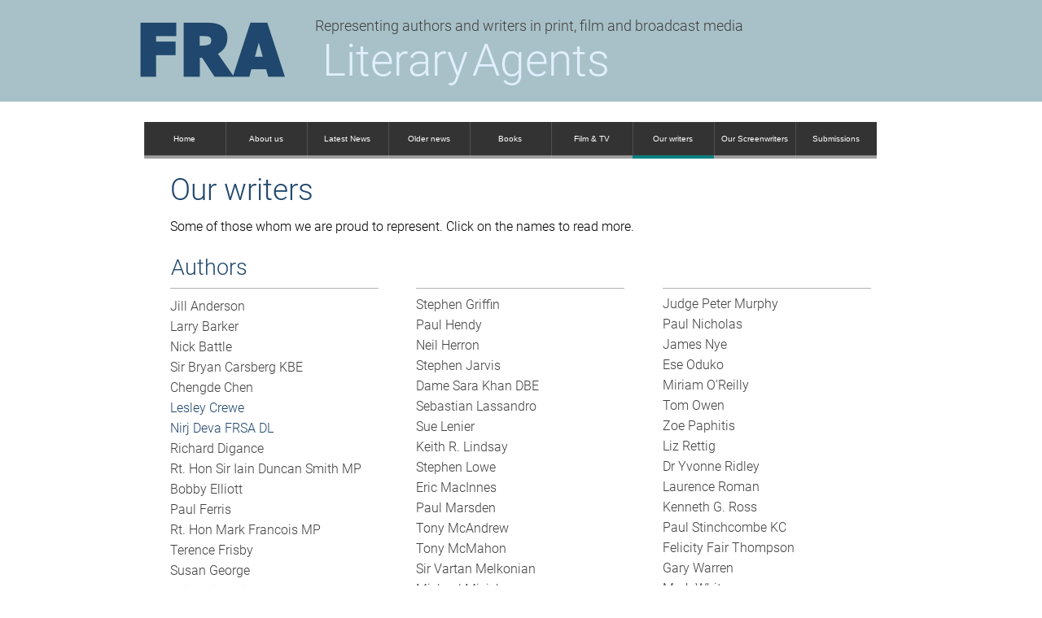

--- FILE ---
content_type: text/html
request_url: https://futermanrose.co.uk/ourwriters.html
body_size: 6618
content:
<!DOCTYPE html>
<html lang="en-gb">
  <head>
    <meta charset="UTF-8">
    <title>Our writers</title>
    <meta name="generator" content="Serif WebPlus X8">
    <meta name="viewport" content="width=960">
    <meta name="description" content="FRA is a literary agency based in London, UK, representing non-fiction authors and writers of scripts for film and television">
    <link rel="stylesheet" type="text/css" href="wpscripts/wpstyles.css">
    <style type="text/css">
      @font-face { font-family: 'Roboto Light'; src: url('wpscripts/wp689ec8bf.ttf'); }
      .C-1 { line-height:22.00px;font-family:"Roboto Light", serif;font-style:normal;font-weight:normal;color:#404040;background-color:transparent;text-decoration:none;font-variant:normal;font-size:18.0px;vertical-align:0; }
      .C-2 { line-height:77.00px;font-family:"Roboto Light", serif;font-style:normal;font-weight:normal;color:#e1effe;background-color:transparent;text-decoration:none;font-variant:normal;font-size:64.0px;vertical-align:0; }
      .C-3 { line-height:66.00px;font-family:"Roboto Light", serif;font-style:normal;font-weight:normal;color:#e1effe;background-color:transparent;text-decoration:none;font-variant:normal;font-size:54.7px;vertical-align:0; }
      .C-4 { line-height:66.00px;font-family:"Roboto Light", serif;font-style:normal;font-weight:normal;color:#e1effe;background-color:transparent;text-decoration:none;font-variant:normal;font-size:54.7px;vertical-align:0;letter-spacing:-8.00px; }
      .OBJ-1 { padding-top:1px;padding-bottom:1px; }
      .OBJ-2,.OBJ-2:link,.OBJ-2:visited { background-image:url('wpimages/wp0ce72a9c_1a.png');background-repeat:no-repeat;background-position:0px 0px;text-decoration:none;display:block;position:absolute; }
      .OBJ-2:hover { background-position:0px -90px; }
      .OBJ-2:active,a:link.OBJ-2.Activated,a:link.OBJ-2.Down,a:visited.OBJ-2.Activated,a:visited.OBJ-2.Down,.OBJ-2.Activated,.OBJ-2.Down { background-position:0px -45px; }
      .OBJ-2.Disabled,a:link.OBJ-2.Disabled,a:visited.OBJ-2.Disabled,a:hover.OBJ-2.Disabled,a:active.OBJ-2.Disabled { background-position:0px -135px; }
      .OBJ-2:focus { outline-style:none; }
      button.OBJ-2 { background-color:transparent;border:none 0px;padding:0;display:inline-block;cursor:pointer; }
      button.OBJ-2:disabled { pointer-events:none; }
      .OBJ-2.Inline { display:inline-block;position:relative;line-height:normal; }
      .OBJ-2 span,.OBJ-2:link span,.OBJ-2:visited span { color:#ffffff;font-family:"Trebuchet MS",sans-serif;font-weight:normal;text-decoration:none;text-align:center;text-transform:none;font-style:normal;left:1px;top:14px;width:97px;height:14px;line-height:14px;font-size:10px;display:block;position:absolute;cursor:pointer; }
      .OBJ-3 { line-height:45px; }
      .OBJ-4,.OBJ-4:link,.OBJ-4:visited { background-image:url('wpimages/wpd6b28b8e_1a.png');background-repeat:no-repeat;background-position:0px 0px;text-decoration:none;display:block;position:absolute; }
      .OBJ-4:hover { background-position:0px -45px; }
      .OBJ-4.Disabled,a:link.OBJ-4.Disabled,a:visited.OBJ-4.Disabled,a:hover.OBJ-4.Disabled,a:active.OBJ-4.Disabled { background-position:0px -90px; }
      .OBJ-4:focus { outline-style:none; }
      button.OBJ-4 { background-color:transparent;border:none 0px;padding:0;display:inline-block;cursor:pointer; }
      button.OBJ-4:disabled { pointer-events:none; }
      .OBJ-4.Inline { display:inline-block;position:relative;line-height:normal; }
      .OBJ-4 span,.OBJ-4:link span,.OBJ-4:visited span { color:#ffffff;font-family:"Trebuchet MS",sans-serif;font-weight:normal;text-decoration:none;text-align:center;text-transform:none;font-style:normal;left:1px;top:15px;width:199px;height:13px;line-height:13px;font-size:9px;display:block;position:absolute;cursor:pointer; }
      .OBJ-5,.OBJ-5:link,.OBJ-5:visited { background-image:url('wpimages/wpefb1b387_1a.png');background-repeat:no-repeat;background-position:0px 0px;text-decoration:none;display:block;position:absolute; }
      .OBJ-5:hover { background-position:0px -45px; }
      .OBJ-5.Disabled,a:link.OBJ-5.Disabled,a:visited.OBJ-5.Disabled,a:hover.OBJ-5.Disabled,a:active.OBJ-5.Disabled { background-position:0px -90px; }
      .OBJ-5:focus { outline-style:none; }
      button.OBJ-5 { background-color:transparent;border:none 0px;padding:0;display:inline-block;cursor:pointer; }
      button.OBJ-5:disabled { pointer-events:none; }
      .OBJ-5.Inline { display:inline-block;position:relative;line-height:normal; }
      .OBJ-5 span,.OBJ-5:link span,.OBJ-5:visited span { color:#ffffff;font-family:"Trebuchet MS",sans-serif;font-weight:normal;text-decoration:none;text-align:center;text-transform:none;font-style:normal;left:1px;top:15px;width:107px;height:13px;line-height:13px;font-size:9px;display:block;position:absolute;cursor:pointer; }
      .OBJ-6,.OBJ-6:link,.OBJ-6:visited { background-image:url('wpimages/wp18c64648_1a.png');background-repeat:no-repeat;background-position:0px 0px;text-decoration:none;display:block;position:absolute; }
      .OBJ-6:hover { background-position:0px -45px; }
      .OBJ-6.Disabled,a:link.OBJ-6.Disabled,a:visited.OBJ-6.Disabled,a:hover.OBJ-6.Disabled,a:active.OBJ-6.Disabled { background-position:0px -90px; }
      .OBJ-6:focus { outline-style:none; }
      button.OBJ-6 { background-color:transparent;border:none 0px;padding:0;display:inline-block;cursor:pointer; }
      button.OBJ-6:disabled { pointer-events:none; }
      .OBJ-6.Inline { display:inline-block;position:relative;line-height:normal; }
      .OBJ-6 span,.OBJ-6:link span,.OBJ-6:visited span { color:#ffffff;font-family:"Trebuchet MS",sans-serif;font-weight:normal;text-decoration:none;text-align:center;text-transform:none;font-style:normal;left:1px;top:15px;width:107px;height:13px;line-height:13px;font-size:9px;display:block;position:absolute;cursor:pointer; }
      .OBJ-7,.OBJ-7:link,.OBJ-7:visited { background-image:url('wpimages/wpbf26f310_1a.png');background-repeat:no-repeat;background-position:0px 0px;text-decoration:none;display:block;position:absolute; }
      .OBJ-7:hover { background-position:0px -45px; }
      .OBJ-7.Disabled,a:link.OBJ-7.Disabled,a:visited.OBJ-7.Disabled,a:hover.OBJ-7.Disabled,a:active.OBJ-7.Disabled { background-position:0px -90px; }
      .OBJ-7:focus { outline-style:none; }
      button.OBJ-7 { background-color:transparent;border:none 0px;padding:0;display:inline-block;cursor:pointer; }
      button.OBJ-7:disabled { pointer-events:none; }
      .OBJ-7.Inline { display:inline-block;position:relative;line-height:normal; }
      .OBJ-7 span,.OBJ-7:link span,.OBJ-7:visited span { color:#ffffff;font-family:"Trebuchet MS",sans-serif;font-weight:normal;text-decoration:none;text-align:center;text-transform:none;font-style:normal;left:1px;top:15px;width:81px;height:13px;line-height:13px;font-size:9px;display:block;position:absolute;cursor:pointer; }
      .C-5 { line-height:15.00px;font-family:"Roboto Light", serif;font-style:normal;font-weight:normal;color:#ffffff;background-color:transparent;text-decoration:none;font-variant:normal;font-size:13.3px;vertical-align:0; }
      .C-6 { line-height:19.00px;font-family:"Roboto Light", serif;font-style:normal;font-weight:normal;color:#000000;background-color:transparent;text-decoration:none;font-variant:normal;font-size:16.0px;vertical-align:0; }
      a.C-6:link, a:link .C-6 { color:#404040;text-decoration:none; }
      a.C-6:visited, a:visited .C-6 { color:#404040; }
      a.C-6:hover, a:hover .C-6 { color:#ff8517;text-decoration:none; }
      a.C-6:active, a:active .C-6 { color:#404040;text-decoration:none; }
      .C-7 { line-height:19.00px;font-family:"Roboto Light", serif;font-style:normal;font-weight:normal;color:#000000;background-color:transparent;text-decoration:none;font-variant:normal;font-size:16.0px;vertical-align:0; }
      a.C-7:link, a:link .C-7 { color:#20476d;text-decoration:none; }
      a.C-7:visited, a:visited .C-7 { color:#20476d;text-decoration:none; }
      a.C-7:hover, a:hover .C-7 { color:#ff8517;text-decoration:none; }
      a.C-7:active, a:active .C-7 { color:#20476d;text-decoration:none; }
      .C-8 { line-height:19.00px;font-family:"Roboto Light", serif;font-style:normal;font-weight:normal;color:#000000;background-color:transparent;text-decoration:none;font-variant:normal;font-size:16.0px;vertical-align:0; }
      .C-9 { line-height:33.00px;font-family:"Roboto Light", serif;font-style:normal;font-weight:normal;color:#20476d;background-color:transparent;text-decoration:none;font-variant:normal;font-size:26.7px;vertical-align:0; }
      .C-10 { line-height:44.00px;font-family:"Roboto Light", serif;font-style:normal;font-weight:normal;color:#20476d;background-color:transparent;text-decoration:none;font-variant:normal;font-size:37.3px;vertical-align:0; }
      .P-1 { margin-bottom:2.7px;line-height:1px;font-family:"Roboto Light", serif;font-style:normal;font-weight:normal;color:#000000;background-color:transparent;font-variant:normal;font-size:16.0px;vertical-align:0; }
      .P-2 { margin-left:69.3px;margin-bottom:6.7px;text-indent:-69.3px;line-height:1px;font-family:"Roboto Light", serif;font-style:normal;font-weight:normal;color:#000000;background-color:transparent;font-variant:normal;font-size:16.0px;vertical-align:0; }
      .P-3 { margin-left:69.3px;margin-bottom:2.7px;text-indent:-69.3px;line-height:1px;font-family:"Roboto Light", serif;font-style:normal;font-weight:normal;color:#000000;background-color:transparent;font-variant:normal;font-size:16.0px;vertical-align:0; }
      .C-11 { line-height:19.00px;font-family:"Roboto Light", serif;font-style:normal;font-weight:normal;color:#484848;background-color:transparent;text-decoration:none;font-variant:normal;font-size:16.0px;vertical-align:0; }
      .C-12 { line-height:14.00px;font-family:"Roboto Light", serif;font-style:normal;font-weight:normal;color:#484848;background-color:transparent;text-decoration:none;font-variant:normal;font-size:12.0px;vertical-align:0; }
      .P-4 { margin-left:69.3px;margin-bottom:2.7px;text-indent:-69.3px;line-height:1px;font-family:"Roboto Light", serif;font-style:normal;font-weight:normal;color:#484848;background-color:transparent;font-variant:normal;font-size:16.0px;vertical-align:0; }
      .P-5 { margin-bottom:2.7px;line-height:1px;font-family:"Roboto Light", serif;font-style:normal;font-weight:normal;color:#484848;background-color:transparent;font-variant:normal;font-size:16.0px;vertical-align:0; }
      .C-13 { line-height:33.00px;font-family:"Roboto Light", serif;font-style:normal;font-weight:700;color:#20476d;background-color:transparent;text-decoration:none;font-variant:normal;font-size:26.7px;vertical-align:0; }
      a.C-13:link, a:link .C-13 { color:#20476d;text-decoration:none; }
      a.C-13:visited, a:visited .C-13 { color:#20476d;text-decoration:none; }
      a.C-13:hover, a:hover .C-13 { color:#ff8517;text-decoration:none; }
      a.C-13:active, a:active .C-13 { color:#20476d;text-decoration:none; }
    </style>
    <script type="text/javascript" src="wpscripts/jquery.js"></script>
    <script type="text/javascript">
      $(document).ready(function() {
      $("a.ActiveButton").bind({ mousedown:function(){if ( $(this).attr('disabled') === undefined ) $(this).addClass('Activated');}, mouseleave:function(){ if ( $(this).attr('disabled') === undefined ) $(this).removeClass('Activated');}, mouseup:function(){ if ( $(this).attr('disabled') === undefined ) $(this).removeClass('Activated');}});
      });
    </script>
  </head>
  <body style="height:1240px;background:url('wpimages/wpd71d9ea1_1a.jpg') repeat-x scroll center top, url('wpimages/wp9752bf93_1a.jpg') repeat-x scroll center bottom #ffffff;">
    <div id="divMain" style="background:transparent;margin-left:auto;margin-right:auto;position:relative;width:960px;height:1240px;">
      <div style="position:absolute;left:227px;top:21px;width:666px;height:28px;overflow:hidden;">
        <p class="Body2"><span class="C-1">Representing authors and writers in print, film and broadcast media</span></p>
      </div>
      <div class="OBJ-1" style="position:absolute;left:220px;top:32px;width:583px;height:79px;overflow:hidden;">
        <p class="Body"><span class="C-2">&nbsp;</span><span class="C-3">Literary<span class="C-4"> </span>Agents</span></p>
      </div>
      <div style="position:absolute;left:6px;top:145px;width:921px;height:55px;">
        <a href="index.html" id="nav_14_B1" class="OBJ-2 ActiveButton OBJ-3" style="display:block;position:absolute;left:11px;top:5px;width:100px;height:45px;">
          <span>Home</span>
        </a>
        <a href="aboutus.html" id="nav_14_B2" class="OBJ-2 ActiveButton OBJ-3" style="display:block;position:absolute;left:111px;top:5px;width:100px;height:45px;">
          <span>About&nbsp;us</span>
        </a>
        <a href="latestnews.html" id="nav_14_B3" class="OBJ-2 ActiveButton OBJ-3" style="display:block;position:absolute;left:211px;top:5px;width:100px;height:45px;">
          <span>Latest&nbsp;News</span>
        </a>
        <a href="previousnews.html" id="nav_14_B4" class="OBJ-2 ActiveButton OBJ-3" style="display:block;position:absolute;left:311px;top:5px;width:100px;height:45px;">
          <span>Older&nbsp;news</span>
        </a>
        <a href="books.html" id="nav_14_B5" class="OBJ-2 ActiveButton OBJ-3" style="display:block;position:absolute;left:411px;top:5px;width:100px;height:45px;">
          <span>Books</span>
        </a>
        <a href="filmandtvrights.html" id="nav_14_B6" class="OBJ-2 ActiveButton OBJ-3" style="display:block;position:absolute;left:511px;top:5px;width:100px;height:45px;">
          <span>Film&nbsp;&amp;&nbsp;TV</span>
        </a>
        <a href="ourwriters.html" id="nav_14_B7" class="OBJ-2 ActiveButton Down OBJ-3" style="display:block;position:absolute;left:611px;top:5px;width:100px;height:45px;">
          <span>Our&nbsp;writers</span>
        </a>
        <a href="szreenwriters.html" id="nav_14_B8" class="OBJ-2 ActiveButton OBJ-3" style="display:block;position:absolute;left:711px;top:5px;width:100px;height:45px;">
          <span>Our&nbsp;Screenwriters</span>
        </a>
        <a href="submissions.html" id="nav_14_B9" class="OBJ-2 ActiveButton OBJ-3" style="display:block;position:absolute;left:811px;top:5px;width:100px;height:45px;">
          <span>Submissions</span>
        </a>
      </div>
      <div style="position:absolute;left:49px;top:1206px;width:863px;height:21px;overflow:hidden;">
        <p class="Body"><span class="C-5">© Futerman Rose &amp; Associates 2025</span></p>
      </div>
      <map id="map1" name="map1"><area shape="rect" coords="0,0,185,112" href="index.html" alt=""></map>
      <img alt="FRA" usemap="#map1" src="wpimages/wp77857fb6_1a.png" style="position:absolute;left:6px;top:4px;width:184px;height:111px;">
      <div style="position:absolute;left:49px;top:367px;width:261px;height:511px;overflow:hidden;">
        <p class="Body2"><a href="anderson.html" class="C-6">Jill Anderson</a></p>
        <p class="Body2"><a href="barker.html" class="C-6">Larry Barker</a></p>
        <p class="Body2"><a href="battle.html" class="C-6">Nick Battle</a></p>
        <p class="Body2"><a href="carsberg.html" class="C-6">Sir Bryan Carsberg KBE</a></p>
        <p class="Body2"><a href="chen.html" class="C-6">Chengde Chen</a></p>
        <p class="Body2"><a href="crewe.html" class="C-7">Lesley Crewe</a></p>
        <p class="Body2"><a href="deva.html" class="C-7">Nirj Deva FRSA DL</a></p>
        <p class="Body2"><a href="digance.html" class="C-6">Richard Digance</a></p>
        <p class="Body2"><a href="duncansmith.html" class="C-6">Rt. Hon Sir Iain Duncan Smith MP</a></p>
        <p class="Body2"><a href="elliott.html" class="C-6">Bobby Elliott</a></p>
        <p class="Body2"><a href="ferrisl.html" class="C-6">Paul Ferris</a></p>
        <p class="Body2"><a href="francois.html" class="C-6">Rt. Hon Mark Francois MP</a></p>
        <p class="Body2"><a href="frisby.html" class="C-6">Terence Frisby</a></p>
        <p class="Body2"><a href="george.html" class="C-6">Susan George</a></p>
        <p class="Body2"><a href="gillespie.html" class="C-6">Keith Gillespie</a></p>
        <p class="Body2"><a href="gooley.html" class="C-6">Sir Mike Gooley CBE</a></p>
        <p class="Body2"><a href="herron.html" class="C-6"><br></a></p>
      </div>
      <div style="position:absolute;left:351px;top:365px;width:227px;height:501px;overflow:hidden;">
        <p class="Body2"><a href="griffin.html" class="C-6">Stephen Griffin</a></p>
        <p class="Body2"><a href="hendy.html" class="C-6">Paul Hendy</a></p>
        <p class="Body2"><a href="herron.html" class="C-6">Neil Herron</a></p>
        <p class="Body2"><a href="jarvis.html" class="C-6">Stephen Jarvis</a></p>
        <p class="Body2"><a href="khan.html" class="C-6">Dame Sara Khan DBE</a></p>
        <p class="Body2"><a href="lassandro.html" class="C-6">Sebastian Lassandro</a></p>
        <p class="Body2"><a href="lapusata.html" class="C-6">Sue Lenier</a></p>
        <p class="Body2"><a href="lindsay.html" class="C-6">Keith R. Lindsay</a></p>
        <p class="Body2"><a href="lowe.html" class="C-6">Stephen Lowe</a></p>
        <p class="Body2"><a href="macinnes.html" class="C-6">Eric MacInnes</a></p>
        <p class="Body2"><a href="marsden.html" class="C-6">Paul Marsden</a></p>
        <p class="Body2"><a href="mcandrew.html" class="C-6">Tony McAndrew </a></p>
        <p class="Body2"><a href="mcmahon.html" class="C-6">Tony McMahon</a></p>
        <p class="Body2"><a href="melkonian.html" class="C-6">Sir Vartan Melkonian</a></p>
        <p class="Body2"><a href="misick.html" class="C-6">Michael Misick</a></p>
        <p class="Body2"><a href="morganwitts.html" class="C-6">Max Morgan-Witts</a></p>
        <p class="Body2"><a href="nicholson.html" class="C-6">Judge Chris Nicholson</a></p>
        <p class="Body2"><a href="amorgan.html" class="C-6">Austen Morgan</a></p>
        <p class="Body2"><a href="morris.html" class="C-6">Sir Derek Morris</a></p>
      </div>
      <div style="position:absolute;left:654px;top:364px;width:211px;height:522px;overflow:hidden;">
        <p class="Body2"><a href="murphy.html" class="C-6">Judge Peter Murphy</a></p>
        <p class="Body2"><a href="nicholas.html" class="C-6">Paul Nicholas</a></p>
        <p class="Body2"><a href="nye.html" class="C-6">James Nye</a></p>
        <p class="Body2"><a href="oduko.html" class="C-6">Ese Oduko</a></p>
        <p class="Body2"><a href="oreilly.html" class="C-6">Miriam O’Reilly</a></p>
        <p class="Body2"><a href="towen.html" class="C-6">Tom Owen</a></p>
        <p class="Body2"><a href="paphitis.html" class="C-6">Zoe Paphitis</a></p>
        <p class="Body2"><a href="rettig.html" class="C-6">Liz Rettig</a></p>
        <p class="Body2"><a href="ridley.html" class="C-6">Dr Yvonne Ridley</a></p>
        <p class="Body2"><a href="roman.html" class="C-6">Laurence Roman</a></p>
        <p class="Body2"><a href="page92.html" class="C-6">Kenneth G. Ross</a></p>
        <p class="Body2"><a href="stinchcombe.html" class="C-6">Paul Stinchcombe KC</a></p>
        <p class="Body2"><a href="thompson.html" class="C-6">Felicity Fair Thompson</a></p>
        <p class="Body2"><a href="warren.html" class="C-6">Gary Warren</a></p>
        <p class="Body2"><a href="white.html" class="C-6">Mark White</a></p>
        <p class="Body2"><a href="willcox.html" class="C-6">Toyah Willcox</a></p>
        <p class="Body2"><a href="wilson.html" class="C-6">Graeme Wilson</a></p>
        <p class="Body2"><span class="C-8"><br></span></p>
      </div>
      <div style="position:absolute;left:50px;top:313px;width:223px;height:43px;overflow:hidden;">
        <p class="Body"><span class="C-9">Authors</span></p>
      </div>
      <div style="position:absolute;left:49px;top:269px;width:809px;height:43px;overflow:hidden;">
        <p class="Body"><span class="C-8">Some of those whom we are proud to represent. Click on the names to read more.</span></p>
      </div>
      <div style="position:absolute;left:49px;top:211px;width:318px;height:68px;overflow:hidden;">
        <p class="Page-headline"><span class="C-10">Our writers</span></p>
      </div>
      <img alt="" src="wpimages/wp61d48991_1a.png" style="position:absolute;left:49px;top:354px;width:256px;height:1px;">
      <img alt="" src="wpimages/wp61d48991_1a.png" style="position:absolute;left:351px;top:354px;width:256px;height:1px;">
      <img alt="" src="wpimages/wp61d48991_1a.png" style="position:absolute;left:654px;top:354px;width:256px;height:1px;">
      <img alt="" src="wpimages/wp61d48991_1a.png" style="position:absolute;left:49px;top:840px;width:256px;height:1px;">
      <img alt="" src="wpimages/wp61d48991_1a.png" style="position:absolute;left:351px;top:840px;width:256px;height:1px;">
      <img alt="" src="wpimages/wp61d48991_1a.png" style="position:absolute;left:654px;top:840px;width:256px;height:1px;">
      <div style="position:absolute;left:656px;top:922px;width:258px;height:240px;overflow:hidden;">
        <p class="Body P-1"><span class="C-8">We also represent:</span></p>
        <p class="Body3 P-2"><a href="ipt.html" class="C-6">The Industry &amp; Parliament Trust</a></p>
        <p class="Body P-1"><span class="C-8">and the estates of:</span></p>
        <p class="Body3 P-3"><a href="https://www.telegraph.co.uk/news/obituaries/10693078/Nigel-Groom-obituary.html" target="_blank" class="C-6">Nigel St John Groom OBE</a><span class="C-11"> </span><span class="C-12">(external link)</span></p>
        <p class="Body3 P-3"><a href="clive.html" class="C-6">John Clive</a></p>
        <p class="Body3 P-3"><a href="sallis.html" class="C-6">Peter Sallis</a></p>
        <p class="Body3 P-3"><a href="thomas.html" class="C-6">Gordon Thomas</a></p>
        <p class="Body3 P-4"><span class="C-11">Russell Warren Howe </span><span class="C-12">(no page link)</span></p>
        <p class="Body P-5"><span class="C-11">Roscoe Howells </span><span class="C-12">(no page link)</span></p>
      </div>
      <div style="position:absolute;left:49px;top:879px;width:586px;height:43px;overflow:hidden;">
        <p class="Body"><span class="C-9">Screenwriters : please &nbsp;see dedicated page <a href="szreenwriters.html" class="C-13">here</a></span></p>
      </div>
      <img alt="" src="wpimages/wp61d48991_1a.png" style="position:absolute;left:50px;top:905px;width:256px;height:1px;">
      <img alt="" src="wpimages/wp61d48991_1a.png" style="position:absolute;left:352px;top:905px;width:256px;height:1px;">
      <img alt="" src="wpimages/wp61d48991_1a.png" style="position:absolute;left:50px;top:1121px;width:256px;height:1px;">
      <img alt="" src="wpimages/wp61d48991_1a.png" style="position:absolute;left:352px;top:1121px;width:256px;height:1px;">
      <div id="nav_14_B5M" style="position:absolute;visibility:hidden;width:202px;height:367px;">
        <a href="pickwick.html" id="nav_14_B5M_L1" class="OBJ-4 ActiveButton OBJ-3" style="display:block;position:absolute;left:0px;top:0px;width:202px;height:45px;">
          <span>Death&nbsp;and&nbsp;Mr&nbsp;Pickwick</span>
        </a>
        <a href="itaintheavy.html" id="nav_14_B5M_L2" class="OBJ-4 ActiveButton OBJ-3" style="display:block;position:absolute;left:0px;top:46px;width:202px;height:45px;">
          <span>It&nbsp;Ain&#39;t&nbsp;Heavy</span>
        </a>
        <a href="boyontheshed.html" id="nav_14_B5M_L3" class="OBJ-4 ActiveButton OBJ-3" style="display:block;position:absolute;left:0px;top:92px;width:202px;height:45px;">
          <span>The&nbsp;Boy&nbsp;on&nbsp;the&nbsp;Shed</span>
        </a>
        <a href="voyage.html" id="nav_14_B5M_L4" class="OBJ-4 ActiveButton OBJ-3" style="display:block;position:absolute;left:0px;top:138px;width:202px;height:45px;">
          <span>Voyage&nbsp;of&nbsp;the&nbsp;St&nbsp;Louis</span>
        </a>
        <a href="tsteelespotlight.html" id="nav_14_B5M_L5" class="OBJ-4 ActiveButton OBJ-3" style="display:block;position:absolute;left:0px;top:184px;width:202px;height:45px;">
          <span>Tommy&nbsp;Steele&nbsp;A&nbsp;Life&nbsp;in&nbsp;the&nbsp;Spotlight</span>
        </a>
        <a href="nicholas_musicals.html" id="nav_14_B5M_L6" class="OBJ-4 ActiveButton OBJ-3" style="display:block;position:absolute;left:0px;top:230px;width:202px;height:45px;">
          <span>Paul&nbsp;Nicholas:&nbsp;Musicals,&nbsp;Marigolds&nbsp;&amp;&nbsp;Me</span>
        </a>
        <a href="peterowenbio.html" id="nav_14_B5M_L7" class="OBJ-4 ActiveButton OBJ-3" style="display:block;position:absolute;left:0px;top:276px;width:202px;height:45px;">
          <span>Not&nbsp;a&nbsp;Nice&nbsp;Jewish&nbsp;Boy</span>
        </a>
        <a href="page85.html" id="nav_14_B5M_L8" class="OBJ-4 ActiveButton OBJ-3" style="display:block;position:absolute;left:0px;top:322px;width:202px;height:45px;">
          <span>Pretence</span>
        </a>
      </div>
      <div id="nav_14_B7M" data-fade="0" style="position:absolute;visibility:hidden;width:110px;height:3403px;">
        <a href="anderson.html" id="nav_14_B7M_L1" class="OBJ-5 ActiveButton OBJ-3" style="display:block;position:absolute;left:0px;top:0px;width:110px;height:45px;">
          <span>Anderson</span>
        </a>
        <a href="barker.html" id="nav_14_B7M_L2" class="OBJ-5 ActiveButton OBJ-3" style="display:block;position:absolute;left:0px;top:46px;width:110px;height:45px;">
          <span>Barker</span>
        </a>
        <a href="battle.html" id="nav_14_B7M_L3" class="OBJ-5 ActiveButton OBJ-3" style="display:block;position:absolute;left:0px;top:92px;width:110px;height:45px;">
          <span>Battle</span>
        </a>
        <a href="betley.html" id="nav_14_B7M_L4" class="OBJ-5 ActiveButton OBJ-3" style="display:block;position:absolute;left:0px;top:138px;width:110px;height:45px;">
          <span>Betley</span>
        </a>
        <a href="brennan.html" id="nav_14_B7M_L5" class="OBJ-5 ActiveButton OBJ-3" style="display:block;position:absolute;left:0px;top:184px;width:110px;height:45px;">
          <span>Brennan</span>
        </a>
        <a href="carsberg.html" id="nav_14_B7M_L6" class="OBJ-5 ActiveButton OBJ-3" style="display:block;position:absolute;left:0px;top:230px;width:110px;height:45px;">
          <span>Carsberg</span>
        </a>
        <a href="clarke.html" id="nav_14_B7M_L7" class="OBJ-5 ActiveButton OBJ-3" style="display:block;position:absolute;left:0px;top:276px;width:110px;height:45px;">
          <span>Clarke</span>
        </a>
        <a href="clive.html" id="nav_14_B7M_L8" class="OBJ-5 ActiveButton OBJ-3" style="display:block;position:absolute;left:0px;top:322px;width:110px;height:45px;">
          <span>Clive</span>
        </a>
        <a href="chen.html" id="nav_14_B7M_L9" class="OBJ-5 ActiveButton OBJ-3" style="display:block;position:absolute;left:0px;top:368px;width:110px;height:45px;">
          <span>Chen</span>
        </a>
        <a href="crewe.html" id="nav_14_B7M_L10" class="OBJ-5 ActiveButton OBJ-3" style="display:block;position:absolute;left:0px;top:414px;width:110px;height:45px;">
          <span>Crewe</span>
        </a>
        <a href="digance.html" id="nav_14_B7M_L11" class="OBJ-5 ActiveButton OBJ-3" style="display:block;position:absolute;left:0px;top:460px;width:110px;height:45px;">
          <span>Digance</span>
        </a>
        <a href="deva.html" id="nav_14_B7M_L12" class="OBJ-5 ActiveButton OBJ-3" style="display:block;position:absolute;left:0px;top:506px;width:110px;height:45px;">
          <span>Deva</span>
        </a>
        <a href="elliott.html" id="nav_14_B7M_L13" class="OBJ-5 ActiveButton OBJ-3" style="display:block;position:absolute;left:0px;top:552px;width:110px;height:45px;">
          <span>Elliott</span>
        </a>
        <a href="ferrisl.html" id="nav_14_B7M_L14" class="OBJ-6 ActiveButton OBJ-3" style="display:block;position:absolute;left:0px;top:598px;width:110px;height:45px;">
          <span>Ferris</span>
        </a>
        <a href="farnhill.html" id="nav_14_B7M_L15" class="OBJ-5 ActiveButton OBJ-3" style="display:block;position:absolute;left:0px;top:644px;width:110px;height:45px;">
          <span>Farnhill</span>
        </a>
        <a href="francois.html" id="nav_14_B7M_L16" class="OBJ-5 ActiveButton OBJ-3" style="display:block;position:absolute;left:0px;top:690px;width:110px;height:45px;">
          <span>Francois</span>
        </a>
        <a href="frisby.html" id="nav_14_B7M_L17" class="OBJ-5 ActiveButton OBJ-3" style="display:block;position:absolute;left:0px;top:736px;width:110px;height:45px;">
          <span>Frisby</span>
        </a>
        <a href="george.html" id="nav_14_B7M_L18" class="OBJ-5 ActiveButton OBJ-3" style="display:block;position:absolute;left:0px;top:782px;width:110px;height:45px;">
          <span>George</span>
        </a>
        <a href="gillespie.html" id="nav_14_B7M_L19" class="OBJ-5 ActiveButton OBJ-3" style="display:block;position:absolute;left:0px;top:828px;width:110px;height:45px;">
          <span>Gillespie</span>
        </a>
        <a href="gooley.html" id="nav_14_B7M_L20" class="OBJ-5 ActiveButton OBJ-3" style="display:block;position:absolute;left:0px;top:874px;width:110px;height:45px;">
          <span>Gooley</span>
        </a>
        <a href="griffin.html" id="nav_14_B7M_L21" class="OBJ-5 ActiveButton OBJ-3" style="display:block;position:absolute;left:0px;top:920px;width:110px;height:45px;">
          <span>Griffin</span>
        </a>
        <a href="hendy.html" id="nav_14_B7M_L22" class="OBJ-5 ActiveButton OBJ-3" style="display:block;position:absolute;left:0px;top:966px;width:110px;height:45px;">
          <span>Hendy</span>
        </a>
        <a href="lastlaugh.html" id="nav_14_B7M_L23" class="OBJ-5 ActiveButton OBJ-3" style="display:block;position:absolute;left:0px;top:1012px;width:110px;height:45px;">
          <span>HendyThe&nbsp;Last&nbsp;Laugh</span>
        </a>
        <a href="herron.html" id="nav_14_B7M_L24" class="OBJ-5 ActiveButton OBJ-3" style="display:block;position:absolute;left:0px;top:1058px;width:110px;height:45px;">
          <span>Herron</span>
        </a>
        <a href="jarvis.html" id="nav_14_B7M_L25" class="OBJ-5 ActiveButton OBJ-3" style="display:block;position:absolute;left:0px;top:1104px;width:110px;height:45px;">
          <span>Jarvis</span>
        </a>
        <a href="khan.html" id="nav_14_B7M_L26" class="OBJ-5 ActiveButton OBJ-3" style="display:block;position:absolute;left:0px;top:1150px;width:110px;height:45px;">
          <span>Khan</span>
        </a>
        <a href="leider.html" id="nav_14_B7M_L27" class="OBJ-5 ActiveButton OBJ-3" style="display:block;position:absolute;left:0px;top:1196px;width:110px;height:45px;">
          <span>Leider</span>
        </a>
        <a href="lassandro.html" id="nav_14_B7M_L28" class="OBJ-5 ActiveButton OBJ-3" style="display:block;position:absolute;left:0px;top:1242px;width:110px;height:45px;">
          <span>Lassandro</span>
        </a>
        <a href="lapusata.html" id="nav_14_B7M_L29" class="OBJ-5 ActiveButton OBJ-3" style="display:block;position:absolute;left:0px;top:1288px;width:110px;height:45px;">
          <span>LaPusata</span>
        </a>
        <a href="page104.html" id="nav_14_B7M_L30" class="OBJ-5 ActiveButton OBJ-3" style="display:block;position:absolute;left:0px;top:1334px;width:110px;height:45px;">
          <span>Lenier</span>
        </a>
        <a href="lindsay.html" id="nav_14_B7M_L31" class="OBJ-5 ActiveButton OBJ-3" style="display:block;position:absolute;left:0px;top:1380px;width:110px;height:45px;">
          <span>Lindsay</span>
        </a>
        <a href="lowe.html" id="nav_14_B7M_L32" class="OBJ-5 ActiveButton OBJ-3" style="display:block;position:absolute;left:0px;top:1426px;width:110px;height:45px;">
          <span>Lowe</span>
        </a>
        <a href="mcgarrigle.html" id="nav_14_B7M_L33" class="OBJ-5 ActiveButton OBJ-3" style="display:block;position:absolute;left:0px;top:1472px;width:110px;height:45px;">
          <span>McGarrigle</span>
        </a>
        <a href="hudson.html" id="nav_14_B7M_L34" class="OBJ-5 ActiveButton OBJ-3" style="display:block;position:absolute;left:0px;top:1518px;width:110px;height:45px;">
          <span>Eva&nbsp;Hudson</span>
        </a>
        <a href="macinnes.html" id="nav_14_B7M_L35" class="OBJ-5 ActiveButton OBJ-3" style="display:block;position:absolute;left:0px;top:1564px;width:110px;height:45px;">
          <span>MacInnes</span>
        </a>
        <a href="marsden.html" id="nav_14_B7M_L36" class="OBJ-5 ActiveButton OBJ-3" style="display:block;position:absolute;left:0px;top:1610px;width:110px;height:45px;">
          <span>Marsden</span>
        </a>
        <a href="mcandrew.html" id="nav_14_B7M_L37" class="OBJ-5 ActiveButton OBJ-3" style="display:block;position:absolute;left:0px;top:1656px;width:110px;height:45px;">
          <span>McAndrew</span>
        </a>
        <a href="mcmahon.html" id="nav_14_B7M_L38" class="OBJ-5 ActiveButton OBJ-3" style="display:block;position:absolute;left:0px;top:1702px;width:110px;height:45px;">
          <span>McMahon</span>
        </a>
        <a href="marx.html" id="nav_14_B7M_L39" class="OBJ-5 ActiveButton OBJ-3" style="display:block;position:absolute;left:0px;top:1748px;width:110px;height:45px;">
          <span>Marx</span>
        </a>
        <a href="melkonian.html" id="nav_14_B7M_L40" class="OBJ-5 ActiveButton OBJ-3" style="display:block;position:absolute;left:0px;top:1794px;width:110px;height:45px;">
          <span>Melkonian</span>
        </a>
        <a href="misick.html" id="nav_14_B7M_L41" class="OBJ-5 ActiveButton OBJ-3" style="display:block;position:absolute;left:0px;top:1840px;width:110px;height:45px;">
          <span>Misick</span>
        </a>
        <a href="mwndelson.html" id="nav_14_B7M_L42" class="OBJ-5 ActiveButton OBJ-3" style="display:block;position:absolute;left:0px;top:1886px;width:110px;height:45px;">
          <span>Mendelson</span>
        </a>
        <a href="morganwitts.html" id="nav_14_B7M_L43" class="OBJ-5 ActiveButton OBJ-3" style="display:block;position:absolute;left:0px;top:1932px;width:110px;height:45px;">
          <span>Morgan-Witts</span>
        </a>
        <a href="amorgan.html" id="nav_14_B7M_L44" class="OBJ-5 ActiveButton OBJ-3" style="display:block;position:absolute;left:0px;top:1978px;width:110px;height:45px;">
          <span>A&nbsp;Morgan</span>
        </a>
        <a href="morris.html" id="nav_14_B7M_L45" class="OBJ-5 ActiveButton OBJ-3" style="display:block;position:absolute;left:0px;top:2024px;width:110px;height:45px;">
          <span>Morris</span>
        </a>
        <a href="murphy.html" id="nav_14_B7M_L46" class="OBJ-6 ActiveButton OBJ-3" style="display:block;position:absolute;left:0px;top:2070px;width:110px;height:45px;">
          <span>Murphy</span>
        </a>
        <a href="nicholas.html" id="nav_14_B7M_L47" class="OBJ-5 ActiveButton OBJ-3" style="display:block;position:absolute;left:0px;top:2116px;width:110px;height:45px;">
          <span>Nicholas</span>
        </a>
        <a href="nicholson.html" id="nav_14_B7M_L48" class="OBJ-5 ActiveButton OBJ-3" style="display:block;position:absolute;left:0px;top:2162px;width:110px;height:45px;">
          <span>Nicholson</span>
        </a>
        <a href="nye.html" id="nav_14_B7M_L49" class="OBJ-5 ActiveButton OBJ-3" style="display:block;position:absolute;left:0px;top:2208px;width:110px;height:45px;">
          <span>Nye</span>
        </a>
        <a href="oduko.html" id="nav_14_B7M_L50" class="OBJ-5 ActiveButton OBJ-3" style="display:block;position:absolute;left:0px;top:2254px;width:110px;height:45px;">
          <span>Oduko</span>
        </a>
        <a href="ohara.html" id="nav_14_B7M_L51" class="OBJ-5 ActiveButton OBJ-3" style="display:block;position:absolute;left:0px;top:2300px;width:110px;height:45px;">
          <span>O&#39;Hara</span>
        </a>
        <a href="oreilly.html" id="nav_14_B7M_L52" class="OBJ-5 ActiveButton OBJ-3" style="display:block;position:absolute;left:0px;top:2346px;width:110px;height:45px;">
          <span>O&#39;Reilly</span>
        </a>
        <a href="towen.html" id="nav_14_B7M_L53" class="OBJ-5 ActiveButton OBJ-3" style="display:block;position:absolute;left:0px;top:2392px;width:110px;height:45px;">
          <span>TomOwen</span>
        </a>
        <a href="paphitis.html" id="nav_14_B7M_L54" class="OBJ-5 ActiveButton OBJ-3" style="display:block;position:absolute;left:0px;top:2438px;width:110px;height:45px;">
          <span>Paphitis</span>
        </a>
        <a href="parr.html" id="nav_14_B7M_L55" class="OBJ-5 ActiveButton OBJ-3" style="display:block;position:absolute;left:0px;top:2484px;width:110px;height:45px;">
          <span>Parr</span>
        </a>
        <a href="pitt.html" id="nav_14_B7M_L56" class="OBJ-5 ActiveButton OBJ-3" style="display:block;position:absolute;left:0px;top:2530px;width:110px;height:45px;">
          <span>Pitt</span>
        </a>
        <a href="rettig.html" id="nav_14_B7M_L57" class="OBJ-5 ActiveButton OBJ-3" style="display:block;position:absolute;left:0px;top:2576px;width:110px;height:45px;">
          <span>Rettig</span>
        </a>
        <a href="ridley.html" id="nav_14_B7M_L58" class="OBJ-5 ActiveButton OBJ-3" style="display:block;position:absolute;left:0px;top:2622px;width:110px;height:45px;">
          <span>Ridley</span>
        </a>
        <a href="roman.html" id="nav_14_B7M_L59" class="OBJ-5 ActiveButton OBJ-3" style="display:block;position:absolute;left:0px;top:2668px;width:110px;height:45px;">
          <span>Roman</span>
        </a>
        <a href="page92.html" id="nav_14_B7M_L60" class="OBJ-5 ActiveButton OBJ-3" style="display:block;position:absolute;left:0px;top:2714px;width:110px;height:45px;">
          <span>Ross</span>
        </a>
        <a href="sallis.html" id="nav_14_B7M_L61" class="OBJ-5 ActiveButton OBJ-3" style="display:block;position:absolute;left:0px;top:2760px;width:110px;height:45px;">
          <span>Sallis</span>
        </a>
        <a href="steele.html" id="nav_14_B7M_L62" class="OBJ-5 ActiveButton OBJ-3" style="display:block;position:absolute;left:0px;top:2806px;width:110px;height:45px;">
          <span>Steele</span>
        </a>
        <a href="stinchcombe.html" id="nav_14_B7M_L63" class="OBJ-5 ActiveButton OBJ-3" style="display:block;position:absolute;left:0px;top:2852px;width:110px;height:45px;">
          <span>Stinchcombe</span>
        </a>
        <a href="thomas.html" id="nav_14_B7M_L64" class="OBJ-5 ActiveButton OBJ-3" style="display:block;position:absolute;left:0px;top:2898px;width:110px;height:45px;">
          <span>Thomas</span>
        </a>
        <a href="thompson.html" id="nav_14_B7M_L65" class="OBJ-5 ActiveButton OBJ-3" style="display:block;position:absolute;left:0px;top:2944px;width:110px;height:45px;">
          <span>Thompson</span>
        </a>
        <a href="warren.html" id="nav_14_B7M_L66" class="OBJ-5 ActiveButton OBJ-3" style="display:block;position:absolute;left:0px;top:2990px;width:110px;height:45px;">
          <span>Warren</span>
        </a>
        <a href="white.html" id="nav_14_B7M_L67" class="OBJ-5 ActiveButton OBJ-3" style="display:block;position:absolute;left:0px;top:3036px;width:110px;height:45px;">
          <span>White</span>
        </a>
        <a href="willcox.html" id="nav_14_B7M_L68" class="OBJ-5 ActiveButton OBJ-3" style="display:block;position:absolute;left:0px;top:3082px;width:110px;height:45px;">
          <span>Willcox</span>
        </a>
        <a href="wilson.html" id="nav_14_B7M_L69" class="OBJ-5 ActiveButton OBJ-3" style="display:block;position:absolute;left:0px;top:3128px;width:110px;height:45px;">
          <span>Wilson</span>
        </a>
        <a href="olwilson.html" id="nav_14_B7M_L70" class="OBJ-5 ActiveButton OBJ-3" style="display:block;position:absolute;left:0px;top:3174px;width:110px;height:45px;">
          <span>O&nbsp;Wilson</span>
        </a>
        <a href="witherall.html" id="nav_14_B7M_L71" class="OBJ-5 ActiveButton OBJ-3" style="display:block;position:absolute;left:0px;top:3220px;width:110px;height:45px;">
          <span>Witherall</span>
        </a>
        <a href="woodham.html" id="nav_14_B7M_L72" class="OBJ-5 ActiveButton OBJ-3" style="display:block;position:absolute;left:0px;top:3266px;width:110px;height:45px;">
          <span>Woodham</span>
        </a>
        <a href="zeleski.html" id="nav_14_B7M_L73" class="OBJ-5 ActiveButton OBJ-3" style="display:block;position:absolute;left:0px;top:3312px;width:110px;height:45px;">
          <span>Zeleski</span>
        </a>
        <a href="ipt.html" id="nav_14_B7M_L74" class="OBJ-5 ActiveButton OBJ-3" style="display:block;position:absolute;left:0px;top:3358px;width:110px;height:45px;">
          <span>IPT</span>
        </a>
      </div>
      <div id="nav_14_B7M_M14" style="position:absolute;visibility:hidden;width:84px;height:45px;">
        <a href="page101.html" id="nav_14_B7M_M14_L1" class="OBJ-7 ActiveButton OBJ-3" style="display:block;position:absolute;left:0px;top:0px;width:84px;height:45px;">
          <span>Ferris</span>
        </a>
      </div>
      <div id="nav_14_B7M_M46" style="position:absolute;visibility:hidden;width:84px;height:45px;">
        <a href="waldenlaunch.html" id="nav_14_B7M_M46_L1" class="OBJ-7 ActiveButton OBJ-3" style="display:block;position:absolute;left:0px;top:0px;width:84px;height:45px;">
          <span>Walden&nbsp;launch</span>
        </a>
      </div>
    </div>
    <script type="text/javascript" src="wpscripts/jsMenu.js"></script>
    <script type="text/javascript">
      wpmenustack.setRollovers([['nav_14_B1',''],['nav_14_B2',''],['nav_14_B3',''],['nav_14_B4',''],['nav_14_B5','nav_14_B5M',{"m_vertical":true}],['nav_14_B6',''],['nav_14_B7M_L14','nav_14_B7M_M14'],['nav_14_B7M_L46','nav_14_B7M_M46'],['nav_14_B7','nav_14_B7M',{"m_vertical":true}],['nav_14_B8',''],['nav_14_B9','']]);
      wpmenustack.setMenus(['nav_14_B5M','nav_14_B7M'],null);
    </script>
  </body>
</html>


--- FILE ---
content_type: text/css
request_url: https://futermanrose.co.uk/wpscripts/wpstyles.css
body_size: 4007
content:
body {margin:0;padding:0;word-wrap:break-word;}
img {border:none;}
input {border:1px solid black;border-radius:2px;padding:0;}
input[type=image] { border: none; }
textarea {border:1px solid black;padding:0;}
* {box-sizing:content-box;-moz-box-sizing:content-box;-webkit-box-sizing:content-box;-ms-box-sizing:content-box;}
a:link {color:#20476d;text-decoration:none;}
a:active {color:#20476d;text-decoration:none;}
a:hover {color:#ff8517;text-decoration:none;}
a:visited {color:#20476d;text-decoration:none;}
.DefaultParagraph { text-align:left;margin:0px;text-indent:0.0px;line-height:1px;font-family:"Verdana", sans-serif;font-style:normal;font-weight:normal;color:#000000;background-color:transparent;font-variant:normal;font-size:16.0px;vertical-align:0; }
.Artistic-Body { text-align:left;margin:0px;text-indent:0.0px;line-height:1px;font-family:"Roboto Light", serif;font-style:normal;font-weight:normal;color:#000000;background-color:transparent;font-variant:normal;font-size:16.0px;vertical-align:0; }
.Body { text-align:left;margin:0px 0px 12px;text-indent:0.0px;line-height:1px;font-family:"Roboto Light", serif;font-style:normal;font-weight:normal;color:#000000;background-color:transparent;font-variant:normal;font-size:16.0px;vertical-align:0; }
.Body-no-space { text-align:left;margin:0px;text-indent:0.0px;line-height:1px;font-family:"Roboto Light", serif;font-style:normal;font-weight:normal;color:#000000;background-color:transparent;font-variant:normal;font-size:16.0px;vertical-align:0; }
.Body2 { text-align:left;margin:0px 0px 6px;text-indent:0.0px;line-height:1px;font-family:"Roboto Light", serif;font-style:normal;font-weight:normal;color:#000000;background-color:transparent;font-variant:normal;font-size:16.0px;vertical-align:0; }
.Body3 { text-align:left;margin:0px 0px 12px;text-indent:0.0px;line-height:1px;font-family:"Roboto Light", serif;font-style:normal;font-weight:normal;color:#000000;background-color:transparent;font-variant:normal;font-size:16.0px;vertical-align:0; }
.Body4 { text-align:left;margin:0px 0px 12px;text-indent:0.0px;line-height:1px;font-family:"Roboto Light", serif;font-style:normal;font-weight:normal;color:#1f476b;background-color:transparent;font-variant:normal;font-size:16.0px;vertical-align:0; }
.Body5 { text-align:left;margin:0px 0px 12px;text-indent:0.0px;line-height:1px;font-family:"Roboto Light", serif;font-style:normal;font-weight:normal;color:#000000;background-color:transparent;font-variant:normal;font-size:16.0px;vertical-align:0; }
.Body6 { text-align:left;margin:0px 0px 12px;text-indent:0.0px;line-height:1px;font-family:"Roboto Light", serif;font-style:normal;font-weight:normal;color:#000000;background-color:transparent;font-variant:normal;font-size:19.0px;vertical-align:0; }
.Highlighted-text { text-align:left;margin:36px 0px 48px;text-indent:0.0px;line-height:1px;font-family:"Roboto Light", serif;font-style:normal;font-weight:normal;color:#20476d;background-color:transparent;font-variant:normal;font-size:19.0px;vertical-align:0; }
.Highlighted-text:first-child { margin-top:0; }
.Normal { text-align:left;margin:0px;text-indent:0.0px;line-height:1px;font-family:"Verdana", sans-serif;font-style:normal;font-weight:normal;color:#000000;background-color:transparent;font-variant:normal;font-size:16.0px;vertical-align:0; }
.Normal2 { text-align:left;margin:0px;text-indent:0.0px;line-height:1px;font-family:"Verdana", sans-serif;font-style:normal;font-weight:normal;color:#000000;background-color:transparent;font-variant:normal;font-size:16.0px;vertical-align:0; }
.Page-headline { text-align:left;margin:0px 0px 12px;text-indent:0.0px;line-height:1px;font-family:"Roboto Light", serif;font-style:normal;font-weight:normal;color:#20476d;background-color:transparent;font-variant:normal;font-size:37.0px;vertical-align:0; }
.Table-Body { text-align:left;margin:0px 0px 12px;text-indent:0.0px;line-height:1px;font-family:"Roboto Light", serif;font-style:normal;font-weight:normal;color:#000000;background-color:transparent;font-variant:normal;font-size:16.0px;vertical-align:0; }
